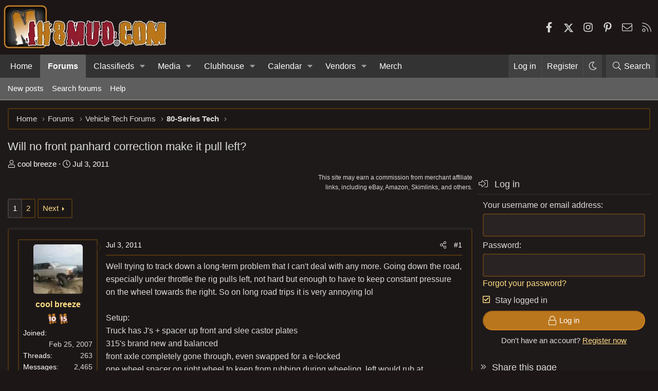

--- FILE ---
content_type: text/plain; charset=utf-8
request_url: https://ads.adthrive.com/http-api/cv2
body_size: 4368
content:
{"om":["0929nj63","0g8i9uvz","0iyi1awv","0kl5wonw","0xkcgz23","0yr3r2xx","1","1011_302_56233674","1011_302_56862083","1011_302_57035272","1011_74_18364062","1011_74_18364134","1028_8728253","11142692","11509227","1185:1610326628","1185:1610326728","11896988","119plw33","12010080","12010084","12010088","12171239","12184310","124682_747","124683_52","124684_289","124843_10","124848_8","124853_8","12837805","12850756","12950726","12n8yp46","1453468","1609979129","1610326628","1610326728","1610349786","17_24766988","17_24767568","1855545835299313","1891/84805","1dynz4oo","1h2987yhpl7","1h7yhpl7","1szmtd70","202430_200_EAAYACog7t9UKc5iyzOXBU.xMcbVRrAuHeIU5IyS9qdlP9IeJGUyBMfW1N0_","202430_200_EAAYACogtYltKBzKKHu7tAsMK.YhnNUUanUuxFU5V4rbhwKBIsMyBLNoHQo_","206_262594","206_492075","2132:44129096","2132:45327625","2132:45562714","2132:45563096","2132:45668955","2132:46137659","2132:46352353","2132:46354471","2179:582351958342291430","2249:567996566","2249:650650089","2249:674797947","2249:693167695","2249:794351831187","2307:0e6nmwim","2307:1h7yhpl7","2307:4etfwvf1","2307:4ticzzkv","2307:6mrds7pc","2307:72szjlj3","2307:7fc6xgyo","2307:86p6in4a","2307:8h0jrkwl","2307:8orkh93v","2307:a90208mb","2307:aevb5kib","2307:c9os9ajg","2307:cuudl2xr","2307:ddr52z0n","2307:dsugp5th","2307:e2c76his","2307:f3tdw9f3","2307:f7piy8nj","2307:fqeh4hao","2307:hcazk16e","2307:hwi0j91n","2307:ipb9fyli","2307:ll77hviy","2307:o8icj9qr","2307:ox2tly0t","2307:ppn03peq","2307:pth04qht","2307:r0u09phz","2307:rka8obw7","2307:rz1kxzaf","2307:s887ofe1","2307:tqrzcy9l","2307:u30fsj32","2307:u4atmpu4","2307:wf9qekf0","2307:yvirjmu3","2307:zmciaqa3","2409_15064_70_86083012","2409_25495_176_CR52092921","2409_25495_176_CR52092922","2409_25495_176_CR52092954","2409_25495_176_CR52092957","2409_25495_176_CR52092959","2409_25495_176_CR52150651","2409_25495_176_CR52178316","2409_25495_176_CR52178317","2409_25495_176_CR52188001","24694813","25048614","25108139","25_hgrz3ggo","25_oz31jrd0","25_pz8lwofu","25_yi6qlg3p","262594","2662_200562_8166427","2662_200562_8168483","2662_200562_8168520","2662_200562_8168537","2662_200562_8168586","2662_200562_8172724","2676:85658619","2676:85690699","2676:86739426","2676:86739602","2676:86739639","2676:86894912","2715_9888_262592","2715_9888_262594","2760:176_CR52092921","2760:176_CR52092954","2760:176_CR52150651","2760:176_CR52175339","2760:176_CR52178316","2760:176_CR52178317","2760:176_CR52186411","28205","29414696","29414711","29414845","2974:8168475","2974:8168476","2974:8168483","2974:8168540","2974:8168581","2974:8172732","2_206_554460","2_206_554470","2gglwanz","2mokbgft","308_125203_20","308_125204_13","31809564","33419345","33605181","33605623","33637455","34182009","3490:CR52092921","3636:5567608","3646_185414_T26335189","3646_185414_T26469746","3646_185414_T26469802","3646_185414_T26509255","3658_104709_7twtvb2e","3658_15106_u4atmpu4","3658_184142_T26520074","3658_203382_o8icj9qr","3658_61781_tqrzcy9l","3658_61825_f7piy8nj","39303318","39364467","3LMBEkP-wis","3jot8g9b","3l1m1jex","3v2n6fcp","409_227223","42231859","43919985","44129096","44629254","458901553568","4714_18819_CO4OZNJF6RHTTMF6FMD2H3","47192068","47668709","481703827","485027845327","48514662","48514685","48700636","48700649","487951","48877306","492075","4afca42j","4etfwvf1","4t298iczzkv","4ticzzkv","4yesq9qe","501422","51372410","514819301","53v6aquw","5510:u4atmpu4","554443","554459","554462","554465","554470","554472","5563_66529_OADD2.7353135343668_1BTJB8XRQ1WD0S0520","55726194","55763524","557_409_228085","558_93_u4atmpu4","56341213","5670:8168475","5670:8168476","5670:8168540","5670:8172741","5670:8182933","5670:8182956","576777115309199355","583652883178231326","59664236","59664278","5989_84349_553779915","5989_84349_553781220","5989_84349_553782314","5j7zqpp1","60360546","609577512","618576351","618876699","618980679","61900466","619089559","61916211","61916229","61932920","62187798","6226527055","6226534265","6226534301","6226543495","6226543513","6226563631","6226563661","62548257","627225143","627227759","627309156","627309159","627506665","62764941","628622163","62976224","62978299","630928655","6365_61796_784844652399","651637459","654291289","6547_67916_1lWXtKZMMm5NS06wHQOK","6547_67916_8GpTdLdfPV5jIJw6oQzK","6547_67916_D8OZV3nz4iUn3x845WcA","6547_67916_Gx7fnIn7aRi2NhK6GjRM","6547_67916_LXZlupNBvhpSCMYfgyb0","6547_67916_TZ0863ghFJs48eQfDlmC","6547_67916_X8BD7wDmvQ0tIgx7COXA","6547_67916_gb0sXAxBnehPz6FWhQNS","6547_67916_tc9sGuh1nqkzto7KWF8Z","6547_67916_zd1BVHYw7KMhS05b3IXI","659713728691","680597458938","680_99480_700109379","684492634","690_99485_1610326628","690_99485_1610326728","694912939","698168357","699976462","6ejtrnf9","6lxyr1rl","6mrds7pc","6o0xcv18","6tj9m7jw","6w00w8s5","702055509","702397981","702423494","704889081","705115233","705115263","705115332","705115442","705115523","705116521","705117050","705119942","705127202","707124423","709257996","70_83464458","728949959974","731344844100","7354_138543_85809016","74243_74_18268077","74243_74_18364017","74243_74_18364062","74243_74_18364087","74243_74_18364134","74wv3qdx","794351831187","794351835561","794351836284","7969_149355_45327622","7969_149355_45327624","7969_149355_45999649","7969_149355_45999651","7969_149355_46137659","7969_149355_46352353","7nyrdeb3","7qevw67b","7siwzlwt","8063989","8152879","8153731","8160967","8168539","8168540","8172734","8181984","8193073","8193076","8193078","821i184r","85690699","86p6in4a","8756558","8b5u826e","8o298rkh93v","8oadj1fy","9057/0328842c8f1d017570ede5c97267f40d","9057/0da634e56b4dee1eb149a27fcef83898","90_12764879","90_12850754","91950669","97_8193073","97_8193078","9855/76450d24beb40539829602b78420b7da","9925w9vu","99r40b5e","9uox3d6i","9zy5hpnf","NplsJAxRH1w","a1vt6lsg","a3ts2hcp","a8beztgq","aevb5kib","b5idbd4d","bd5xg6f6","bpecuyjx","bpwmigtk","bsgbu9lt","bwwbm3ch","c1hsjx06","c25t9p0u","c56eiw96","c92985grpwi","c95grpwi","ce17a6ey","cr-2azmi2ttu9vd","cr-2azmi2ttuatj","cr-2azmi2ttubwe","cr-3scuf7n3u9vd","cr-6ovjht2eu9vd","cr-6ovjht2euatj","cr-6ovjht2eubwe","cr-6ovjht2eubxe","cr-aav1zg0qubwj","cr-aav22g1pubwj","cr-aaw20e1rubwj","cr-aaw20e1subwj","cr-aaw20e2vubwj","cr-aawz2m5wubwj","cr-aawz2m5xubwj","cr-aawz2m7xubwj","cr-aawz3f3xubwj","cr-g7ywwk2qvft","cr-g7ywwk7qvft","cr-ghun4f53u9vd","cr-ghun4f53ubxe","cr-ikk41xh0ubxe","cr-lg354l2uvergv2","cr-ndebulm8u9vd","cr-ndebulm8ubwe","cr-w5suf4cpu9vd","csa082xz","cu298udl2xr","d8tju6ee","da4ry5vp","ddr52z0n","dsugp5th","e2c76his","e5l8fjox","eq675jr3","extremereach_creative_76559239","ey8vsnzk","f3tdw9f3","f6qmqhx2","f7piy8nj","fcn2zae1","fdujxvyb","fleb9ndb","fpbj0p83","g29thswx","g5egxitt","gdq6ecmo","ge1982y6","gtanzg70","h0zwvskc","haf4w7r0","hatc2009","hcbr5cj6","heb21q1u","hffavbt7","hgrz3ggo","hu52wf5i","hueqprai","hwi0j91n","i8f7atd5","i90isgt0","iaqttatc","ic7fhmq6","ipb9fyli","ir7orip8","j4r0agpc","jk88i2fi","jlqm3ol6","k2xfz54q","k8b2vse7","kfzuk5ip","kli1n6qv","ksrdc5dk","kx5rgl0a","ldsdwhka","leb6igu0","lhgwl31z","ll77hviy","ln2987h8v9d","ln7h8v9d","lxlnailk","miij1rns","muvxy961","n2rcz3xr","n3egwnq7","n8w0plts","ntjn5z55","nw298bpobii","nwbpobii","okfpfmh7","ox2tly0t","oypvvjfo","oz31jrd0","ozdii3rw","piwneqqj","pl298th4l1a","plth4l1a","pm9dmfkk","ppn03peq","pt298h04qht","pth04qht","q42kdoya","qt09ii59","quk7w53j","r0u09phz","r5cmledu","r6vl3f1t","rka8obw7","rpzde859","rxj4b6nw","rz1kxzaf","rz2981kxzaf","s2298ahu2ae","s2ahu2ae","s4s41bit","s887ofe1","sjjqrcrc","sq3uu9ln","su5srz25","t73gfjqn","t7d69r6a","t8qogbhp","ti0s3bz3","tii9k5rz","tq298rzcy9l","tqrzcy9l","u02wpahe","u2x4z0j8","u30fsj32","u32980fsj32","u4atmpu4","uskhxnob","v705kko8","vdcb5d4i","ven7pu1c","vfnvolw4","vorb2gx4","vwg10e52","w1ws81sy","wih2rdv3","wix9gxm5","wlxfvdbo","wvuhrb6o","wwo5qowu","wxfnrapl","x3nl5llg","x420t9me","xldvfdsg","xnx5isri","xtxa8s2d","y141rtv6","y51tr986","yass8yy7","yi6qlg3p","yvirjmu3","z2frsa4f","zaiy3lqy","zfexqyi5","zgw37lur","zmri9v9c","zqs7z6cq","zs3aw5p8","zw6jpag6","zwzjgvpw","7979132","7979135"],"pmp":[],"adomains":["123notices.com","1md.org","about.bugmd.com","acelauncher.com","adameve.com","akusoli.com","allyspin.com","askanexpertonline.com","atomapplications.com","bassbet.com","betsson.gr","biz-zone.co","bizreach.jp","braverx.com","bubbleroom.se","bugmd.com","buydrcleanspray.com","byrna.com","capitaloneshopping.com","clarifion.com","combatironapparel.com","controlcase.com","convertwithwave.com","cotosen.com","countingmypennies.com","cratedb.com","croisieurope.be","cs.money","dallasnews.com","definition.org","derila-ergo.com","dhgate.com","dhs.gov","displate.com","easyprint.app","easyrecipefinder.co","ebook1g.peptidesciences.com","fabpop.net","familynow.club","filejomkt.run","fla-keys.com","folkaly.com","g123.jp","gameswaka.com","getbugmd.com","getconsumerchoice.com","getcubbie.com","gowavebrowser.co","gowdr.com","gransino.com","grosvenorcasinos.com","guard.io","hero-wars.com","holts.com","instantbuzz.net","itsmanual.com","jackpotcitycasino.com","justanswer.com","justanswer.es","la-date.com","lightinthebox.com","liverrenew.com","local.com","lovehoney.com","lulutox.com","lymphsystemsupport.com","manualsdirectory.org","meccabingo.com","medimops.de","mensdrivingforce.com","millioner.com","miniretornaveis.com","mobiplus.me","myiq.com","national-lottery.co.uk","naturalhealthreports.net","nbliver360.com","nikke-global.com","nordicspirit.co.uk","nuubu.com","onlinemanualspdf.co","original-play.com","outliermodel.com","paperela.com","paradisestays.site","parasiterelief.com","peta.org","photoshelter.com","plannedparenthood.org","playvod-za.com","printeasilyapp.com","printwithwave.com","profitor.com","quicklearnx.com","quickrecipehub.com","rakuten-sec.co.jp","rangeusa.com","refinancegold.com","robocat.com","royalcaribbean.com","saba.com.mx","shift.com","simple.life","spinbara.com","systeme.io","taboola.com","tackenberg.de","temu.com","tenfactorialrocks.com","theoceanac.com","topaipick.com","totaladblock.com","usconcealedcarry.com","vagisil.com","vegashero.com","vegogarden.com","veryfast.io","viewmanuals.com","viewrecipe.net","votervoice.net","vuse.com","wavebrowser.co","wavebrowserpro.com","weareplannedparenthood.org","xiaflex.com","yourchamilia.com"]}

--- FILE ---
content_type: application/javascript; charset=utf-8
request_url: https://fundingchoicesmessages.google.com/f/AGSKWxXx_RKHX7D1p10c5HOJQzJiW-iscVhDub1Yb3e-LuRbZbTzoXksGT1uPdWgQjCtApXM0C-5HG4VczMsPNsllSmrXhor4mW8bzcXF1K97bU7dV9gksIj-dgi-nyPNcZcPF2VpUwy2gGY0eYGK5WtRaGKIVihGmwe7QhUaPkoEYM_2plIsIISrcb8sQ==/__ad_heading./ledad._728-90.=adscripts&/nymag_ads.
body_size: -1285
content:
window['67c49c09-1d8a-4646-8cd8-f2ef1ac4174d'] = true;